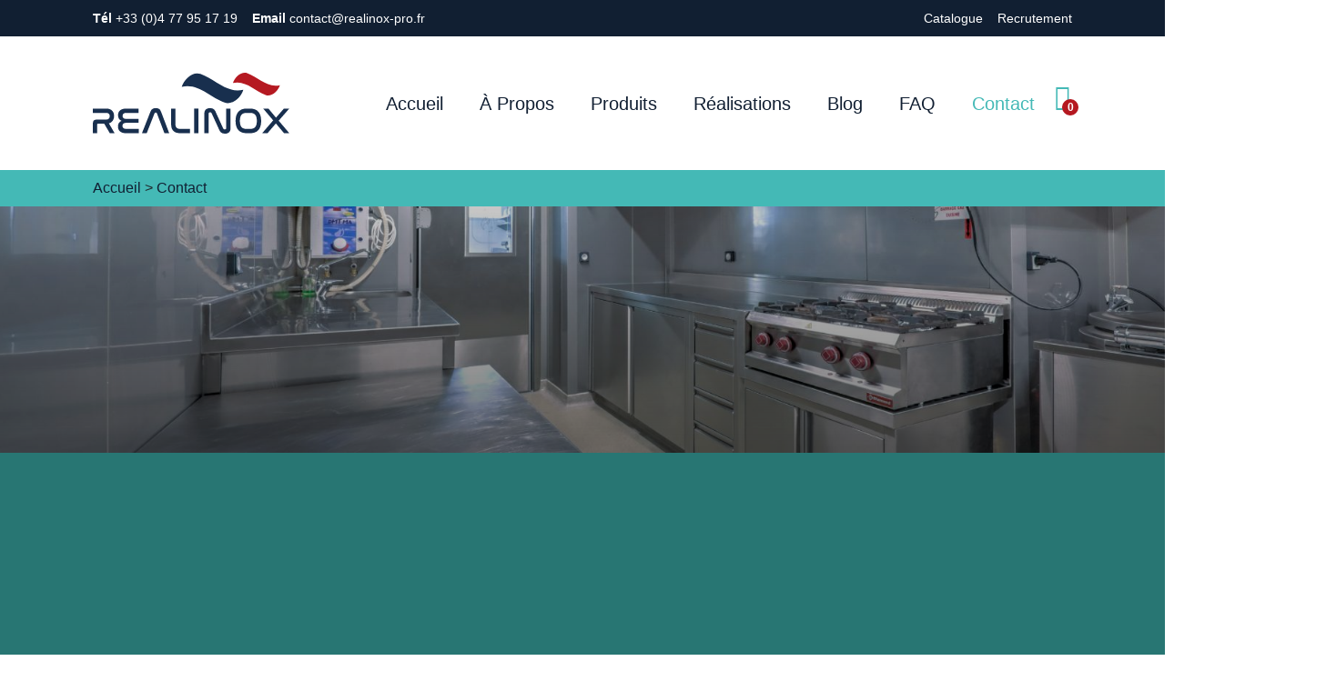

--- FILE ---
content_type: image/svg+xml
request_url: https://realinox-pro.fr/wp-content/uploads/2023/09/realinox-logo.svg
body_size: 2324
content:
<?xml version="1.0" encoding="UTF-8"?> <svg xmlns="http://www.w3.org/2000/svg" id="Layer_1" viewBox="0 0 396.44 122.91"><defs><style>.cls-1{fill:#b51921;}.cls-2{fill:#182f4e;}</style></defs><path class="cls-2" d="m26.96,72.31c11.19,0,15.98,6.92,15.98,14.88,0,6.19-2.95,12.82-10.53,14.95l11.56,19.89h-9.65l-11.34-19.22h-12.96c-.81,0-1.25.37-1.25,1.25v17.97H.07v-19.67c0-5.6,2.36-7.88,7.81-7.88h19.37c4.93,0,6.92-3.39,6.92-6.93s-2.14-6.55-6.92-6.55H0v-8.69h26.96Z"></path><path class="cls-2" d="m92.41,72.31v8.69h-24.89c-5.23,0-7.51,2.43-7.51,6.26,0,4.05,2.58,5.89,7.59,5.89h24.45v7.88h-24.67c-5.01,0-7.58,1.99-7.58,6.04s2.43,6.26,7.51,6.26h25.19v8.69h-25.19c-11.78,0-16.57-5.82-16.57-13.55,0-5.67,2.58-9.5,7.15-11.42-4.64-1.91-7-5.74-7-11.2,0-7.95,4.93-13.55,16.65-13.55h24.89Z"></path><path class="cls-2" d="m108.68,122.03h-9.57l17.45-44.19c1.84-4.64,5.23-6.41,10.46-6.41s8.54,1.77,10.31,6.41l16.79,44.19h-9.65l-15.1-39.99c-.44-1.18-1.25-1.69-2.43-1.69s-1.99.52-2.5,1.69l-15.76,39.99Z"></path><path class="cls-2" d="m166.77,72.31v32.48c0,4.79,2.36,8.55,10.16,8.55h19.3v8.69h-19.81c-13.18,0-18.34-7.22-18.34-17.16v-32.55h8.69Z"></path><rect class="cls-2" x="204.4" y="72.31" width="8.69" height="49.71"></rect><path class="cls-2" d="m233.7,122.03h-8.69v-39.77c0-6.48,3.68-10.83,11.41-10.83,6.93,0,10.02,3.53,12.08,9.2l14.51,31.75c.59,1.18,1.55,2.06,3.17,2.06,1.84,0,2.95-1.1,2.95-2.8v-39.33h8.76v39.7c0,6.56-3.76,10.9-11.41,10.9-6.92,0-10.09-3.54-12.15-9.2l-14.51-31.75c-.66-1.47-1.55-2.13-3.09-2.13-1.99,0-3.02,1.1-3.02,2.87v39.33Z"></path><path class="cls-2" d="m310.43,81c-9.58,0-13.77,4.86-13.77,16.27s4.12,16.06,13.77,16.06h6.77c9.58,0,13.7-4.71,13.7-16.13s-4.12-16.2-13.7-16.2h-6.77Zm6.77-8.69c14.44,0,22.46,8.25,22.46,24.97s-7.95,24.75-22.46,24.75h-6.77c-14.51,0-22.46-8.1-22.46-24.75s8.03-24.97,22.46-24.97h6.77Z"></path><polygon class="cls-2" points="385.54 72.31 369.55 90.65 354.31 72.31 343.7 72.31 363.88 96.1 341.64 122.03 352.39 122.03 369.33 102.29 385.83 122.03 396.44 122.03 375 96.76 396.29 72.31 385.54 72.31"></polygon><path class="cls-2" d="m265.83,60.24c-28.97-10.09-52.28-39.76-86.49-31.72,4.49-15.53,22.76-31.86,37.79-26.05,28.97,10.09,52.28,39.76,86.49,31.72-4.49,15.53-22.76,31.86-37.79,26.05"></path><path class="cls-1" d="m311.54.92c22.08,7.68,39.83,30.29,65.9,24.17-3.42,11.83-17.34,24.28-28.8,19.85-22.07-7.69-39.83-30.3-65.9-24.17,3.42-11.83,17.34-24.28,28.8-19.85"></path></svg> 